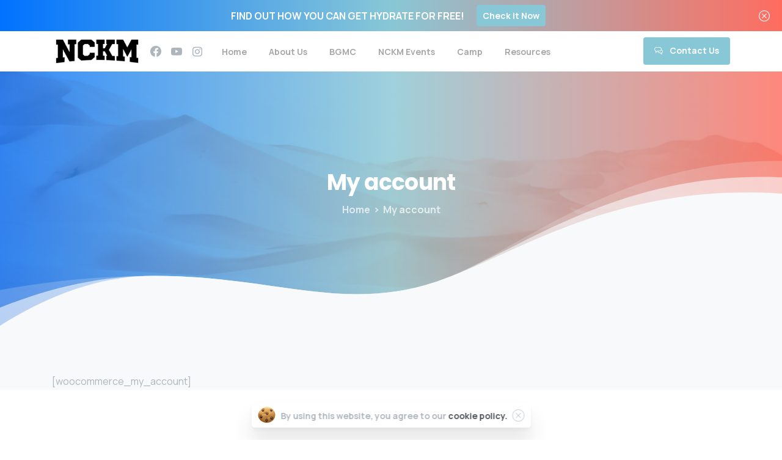

--- FILE ---
content_type: text/html; charset=UTF-8
request_url: https://nckm.org/my-account/
body_size: 15824
content:
<!doctype html>
<html lang="en-US">

<head>
	<meta charset="UTF-8">
	<meta name="viewport" content="width=device-width, initial-scale=1">
	<link rel="profile" href="https://gmpg.org/xfn/11">
	<link rel="pingback" href="https://nckm.org/xmlrpc.php" />
	<title>My account &#8211; NC KidMin</title>
<meta name='robots' content='max-image-preview:large' />
<link rel="alternate" type="application/rss+xml" title="NC KidMin &raquo; Feed" href="https://nckm.org/feed/" />
<link rel="alternate" type="application/rss+xml" title="NC KidMin &raquo; Comments Feed" href="https://nckm.org/comments/feed/" />
                <link rel="Shortcut Icon" type="image/x-icon" href="https://nckm.org/wp-content/uploads/2023/11/nckmfavcon.png" />
                <link rel="shortcut Icon" href="https://nckm.org/wp-content/uploads/2023/11/nckmfavcon.png" />
                <link rel="apple-touch-icon" sizes="180x180" href="https://nckm.org/wp-content/uploads/2023/11/nckmfavcon.png" />
                <link rel="icon" type="image/png" sizes="32x32" href="https://nckm.org/wp-content/uploads/2023/11/nckmfavcon.png" />
                <link rel="icon" type="image/png" sizes="16x16" href="https://nckm.org/wp-content/uploads/2023/11/nckmfavcon.png" />
            <link rel="preconnect" href="https://fonts.gstatic.com/" crossorigin><link rel="preconnect" href="https://fonts.googleapis.com/" crossorigin><link rel="alternate" title="oEmbed (JSON)" type="application/json+oembed" href="https://nckm.org/wp-json/oembed/1.0/embed?url=https%3A%2F%2Fnckm.org%2Fmy-account%2F" />
<link rel="alternate" title="oEmbed (XML)" type="text/xml+oembed" href="https://nckm.org/wp-json/oembed/1.0/embed?url=https%3A%2F%2Fnckm.org%2Fmy-account%2F&#038;format=xml" />
<style id='wp-img-auto-sizes-contain-inline-css' type='text/css'>
img:is([sizes=auto i],[sizes^="auto," i]){contain-intrinsic-size:3000px 1500px}
/*# sourceURL=wp-img-auto-sizes-contain-inline-css */
</style>
<style id='wp-emoji-styles-inline-css' type='text/css'>

	img.wp-smiley, img.emoji {
		display: inline !important;
		border: none !important;
		box-shadow: none !important;
		height: 1em !important;
		width: 1em !important;
		margin: 0 0.07em !important;
		vertical-align: -0.1em !important;
		background: none !important;
		padding: 0 !important;
	}
/*# sourceURL=wp-emoji-styles-inline-css */
</style>
<link rel='stylesheet' id='wp-block-library-css' href='https://nckm.org/wp-includes/css/dist/block-library/style.min.css?ver=6.9' type='text/css' media='all' />
<style id='global-styles-inline-css' type='text/css'>
:root{--wp--preset--aspect-ratio--square: 1;--wp--preset--aspect-ratio--4-3: 4/3;--wp--preset--aspect-ratio--3-4: 3/4;--wp--preset--aspect-ratio--3-2: 3/2;--wp--preset--aspect-ratio--2-3: 2/3;--wp--preset--aspect-ratio--16-9: 16/9;--wp--preset--aspect-ratio--9-16: 9/16;--wp--preset--color--black: #000000;--wp--preset--color--cyan-bluish-gray: #abb8c3;--wp--preset--color--white: #ffffff;--wp--preset--color--pale-pink: #f78da7;--wp--preset--color--vivid-red: #cf2e2e;--wp--preset--color--luminous-vivid-orange: #ff6900;--wp--preset--color--luminous-vivid-amber: #fcb900;--wp--preset--color--light-green-cyan: #7bdcb5;--wp--preset--color--vivid-green-cyan: #00d084;--wp--preset--color--pale-cyan-blue: #8ed1fc;--wp--preset--color--vivid-cyan-blue: #0693e3;--wp--preset--color--vivid-purple: #9b51e0;--wp--preset--gradient--vivid-cyan-blue-to-vivid-purple: linear-gradient(135deg,rgb(6,147,227) 0%,rgb(155,81,224) 100%);--wp--preset--gradient--light-green-cyan-to-vivid-green-cyan: linear-gradient(135deg,rgb(122,220,180) 0%,rgb(0,208,130) 100%);--wp--preset--gradient--luminous-vivid-amber-to-luminous-vivid-orange: linear-gradient(135deg,rgb(252,185,0) 0%,rgb(255,105,0) 100%);--wp--preset--gradient--luminous-vivid-orange-to-vivid-red: linear-gradient(135deg,rgb(255,105,0) 0%,rgb(207,46,46) 100%);--wp--preset--gradient--very-light-gray-to-cyan-bluish-gray: linear-gradient(135deg,rgb(238,238,238) 0%,rgb(169,184,195) 100%);--wp--preset--gradient--cool-to-warm-spectrum: linear-gradient(135deg,rgb(74,234,220) 0%,rgb(151,120,209) 20%,rgb(207,42,186) 40%,rgb(238,44,130) 60%,rgb(251,105,98) 80%,rgb(254,248,76) 100%);--wp--preset--gradient--blush-light-purple: linear-gradient(135deg,rgb(255,206,236) 0%,rgb(152,150,240) 100%);--wp--preset--gradient--blush-bordeaux: linear-gradient(135deg,rgb(254,205,165) 0%,rgb(254,45,45) 50%,rgb(107,0,62) 100%);--wp--preset--gradient--luminous-dusk: linear-gradient(135deg,rgb(255,203,112) 0%,rgb(199,81,192) 50%,rgb(65,88,208) 100%);--wp--preset--gradient--pale-ocean: linear-gradient(135deg,rgb(255,245,203) 0%,rgb(182,227,212) 50%,rgb(51,167,181) 100%);--wp--preset--gradient--electric-grass: linear-gradient(135deg,rgb(202,248,128) 0%,rgb(113,206,126) 100%);--wp--preset--gradient--midnight: linear-gradient(135deg,rgb(2,3,129) 0%,rgb(40,116,252) 100%);--wp--preset--font-size--small: 13px;--wp--preset--font-size--medium: 20px;--wp--preset--font-size--large: 36px;--wp--preset--font-size--x-large: 42px;--wp--preset--spacing--20: 0.44rem;--wp--preset--spacing--30: 0.67rem;--wp--preset--spacing--40: 1rem;--wp--preset--spacing--50: 1.5rem;--wp--preset--spacing--60: 2.25rem;--wp--preset--spacing--70: 3.38rem;--wp--preset--spacing--80: 5.06rem;--wp--preset--shadow--natural: 6px 6px 9px rgba(0, 0, 0, 0.2);--wp--preset--shadow--deep: 12px 12px 50px rgba(0, 0, 0, 0.4);--wp--preset--shadow--sharp: 6px 6px 0px rgba(0, 0, 0, 0.2);--wp--preset--shadow--outlined: 6px 6px 0px -3px rgb(255, 255, 255), 6px 6px rgb(0, 0, 0);--wp--preset--shadow--crisp: 6px 6px 0px rgb(0, 0, 0);}:root { --wp--style--global--content-size: 650px;--wp--style--global--wide-size: 1000px; }:where(body) { margin: 0; }.wp-site-blocks > .alignleft { float: left; margin-right: 2em; }.wp-site-blocks > .alignright { float: right; margin-left: 2em; }.wp-site-blocks > .aligncenter { justify-content: center; margin-left: auto; margin-right: auto; }:where(.is-layout-flex){gap: 0.5em;}:where(.is-layout-grid){gap: 0.5em;}.is-layout-flow > .alignleft{float: left;margin-inline-start: 0;margin-inline-end: 2em;}.is-layout-flow > .alignright{float: right;margin-inline-start: 2em;margin-inline-end: 0;}.is-layout-flow > .aligncenter{margin-left: auto !important;margin-right: auto !important;}.is-layout-constrained > .alignleft{float: left;margin-inline-start: 0;margin-inline-end: 2em;}.is-layout-constrained > .alignright{float: right;margin-inline-start: 2em;margin-inline-end: 0;}.is-layout-constrained > .aligncenter{margin-left: auto !important;margin-right: auto !important;}.is-layout-constrained > :where(:not(.alignleft):not(.alignright):not(.alignfull)){max-width: var(--wp--style--global--content-size);margin-left: auto !important;margin-right: auto !important;}.is-layout-constrained > .alignwide{max-width: var(--wp--style--global--wide-size);}body .is-layout-flex{display: flex;}.is-layout-flex{flex-wrap: wrap;align-items: center;}.is-layout-flex > :is(*, div){margin: 0;}body .is-layout-grid{display: grid;}.is-layout-grid > :is(*, div){margin: 0;}body{padding-top: 0px;padding-right: 0px;padding-bottom: 0px;padding-left: 0px;}a:where(:not(.wp-element-button)){text-decoration: underline;}:root :where(.wp-element-button, .wp-block-button__link){background-color: #32373c;border-width: 0;color: #fff;font-family: inherit;font-size: inherit;font-style: inherit;font-weight: inherit;letter-spacing: inherit;line-height: inherit;padding-top: calc(0.667em + 2px);padding-right: calc(1.333em + 2px);padding-bottom: calc(0.667em + 2px);padding-left: calc(1.333em + 2px);text-decoration: none;text-transform: inherit;}.has-black-color{color: var(--wp--preset--color--black) !important;}.has-cyan-bluish-gray-color{color: var(--wp--preset--color--cyan-bluish-gray) !important;}.has-white-color{color: var(--wp--preset--color--white) !important;}.has-pale-pink-color{color: var(--wp--preset--color--pale-pink) !important;}.has-vivid-red-color{color: var(--wp--preset--color--vivid-red) !important;}.has-luminous-vivid-orange-color{color: var(--wp--preset--color--luminous-vivid-orange) !important;}.has-luminous-vivid-amber-color{color: var(--wp--preset--color--luminous-vivid-amber) !important;}.has-light-green-cyan-color{color: var(--wp--preset--color--light-green-cyan) !important;}.has-vivid-green-cyan-color{color: var(--wp--preset--color--vivid-green-cyan) !important;}.has-pale-cyan-blue-color{color: var(--wp--preset--color--pale-cyan-blue) !important;}.has-vivid-cyan-blue-color{color: var(--wp--preset--color--vivid-cyan-blue) !important;}.has-vivid-purple-color{color: var(--wp--preset--color--vivid-purple) !important;}.has-black-background-color{background-color: var(--wp--preset--color--black) !important;}.has-cyan-bluish-gray-background-color{background-color: var(--wp--preset--color--cyan-bluish-gray) !important;}.has-white-background-color{background-color: var(--wp--preset--color--white) !important;}.has-pale-pink-background-color{background-color: var(--wp--preset--color--pale-pink) !important;}.has-vivid-red-background-color{background-color: var(--wp--preset--color--vivid-red) !important;}.has-luminous-vivid-orange-background-color{background-color: var(--wp--preset--color--luminous-vivid-orange) !important;}.has-luminous-vivid-amber-background-color{background-color: var(--wp--preset--color--luminous-vivid-amber) !important;}.has-light-green-cyan-background-color{background-color: var(--wp--preset--color--light-green-cyan) !important;}.has-vivid-green-cyan-background-color{background-color: var(--wp--preset--color--vivid-green-cyan) !important;}.has-pale-cyan-blue-background-color{background-color: var(--wp--preset--color--pale-cyan-blue) !important;}.has-vivid-cyan-blue-background-color{background-color: var(--wp--preset--color--vivid-cyan-blue) !important;}.has-vivid-purple-background-color{background-color: var(--wp--preset--color--vivid-purple) !important;}.has-black-border-color{border-color: var(--wp--preset--color--black) !important;}.has-cyan-bluish-gray-border-color{border-color: var(--wp--preset--color--cyan-bluish-gray) !important;}.has-white-border-color{border-color: var(--wp--preset--color--white) !important;}.has-pale-pink-border-color{border-color: var(--wp--preset--color--pale-pink) !important;}.has-vivid-red-border-color{border-color: var(--wp--preset--color--vivid-red) !important;}.has-luminous-vivid-orange-border-color{border-color: var(--wp--preset--color--luminous-vivid-orange) !important;}.has-luminous-vivid-amber-border-color{border-color: var(--wp--preset--color--luminous-vivid-amber) !important;}.has-light-green-cyan-border-color{border-color: var(--wp--preset--color--light-green-cyan) !important;}.has-vivid-green-cyan-border-color{border-color: var(--wp--preset--color--vivid-green-cyan) !important;}.has-pale-cyan-blue-border-color{border-color: var(--wp--preset--color--pale-cyan-blue) !important;}.has-vivid-cyan-blue-border-color{border-color: var(--wp--preset--color--vivid-cyan-blue) !important;}.has-vivid-purple-border-color{border-color: var(--wp--preset--color--vivid-purple) !important;}.has-vivid-cyan-blue-to-vivid-purple-gradient-background{background: var(--wp--preset--gradient--vivid-cyan-blue-to-vivid-purple) !important;}.has-light-green-cyan-to-vivid-green-cyan-gradient-background{background: var(--wp--preset--gradient--light-green-cyan-to-vivid-green-cyan) !important;}.has-luminous-vivid-amber-to-luminous-vivid-orange-gradient-background{background: var(--wp--preset--gradient--luminous-vivid-amber-to-luminous-vivid-orange) !important;}.has-luminous-vivid-orange-to-vivid-red-gradient-background{background: var(--wp--preset--gradient--luminous-vivid-orange-to-vivid-red) !important;}.has-very-light-gray-to-cyan-bluish-gray-gradient-background{background: var(--wp--preset--gradient--very-light-gray-to-cyan-bluish-gray) !important;}.has-cool-to-warm-spectrum-gradient-background{background: var(--wp--preset--gradient--cool-to-warm-spectrum) !important;}.has-blush-light-purple-gradient-background{background: var(--wp--preset--gradient--blush-light-purple) !important;}.has-blush-bordeaux-gradient-background{background: var(--wp--preset--gradient--blush-bordeaux) !important;}.has-luminous-dusk-gradient-background{background: var(--wp--preset--gradient--luminous-dusk) !important;}.has-pale-ocean-gradient-background{background: var(--wp--preset--gradient--pale-ocean) !important;}.has-electric-grass-gradient-background{background: var(--wp--preset--gradient--electric-grass) !important;}.has-midnight-gradient-background{background: var(--wp--preset--gradient--midnight) !important;}.has-small-font-size{font-size: var(--wp--preset--font-size--small) !important;}.has-medium-font-size{font-size: var(--wp--preset--font-size--medium) !important;}.has-large-font-size{font-size: var(--wp--preset--font-size--large) !important;}.has-x-large-font-size{font-size: var(--wp--preset--font-size--x-large) !important;}
/*# sourceURL=global-styles-inline-css */
</style>

<style id='pix-intro-handle-inline-css' type='text/css'>

	 body:not(.render) .pix-overlay-item {
		 opacity: 0 !important;
	 }
	 body:not(.pix-loaded) .pix-wpml-header-btn {
		 opacity: 0;
	 }
		 html:not(.render) {
			 background: #FFFFFF  !important;
		 }
 		 .pix-page-loading-bg:after {
 			 content: " ";
 			 position: fixed;
 			 top: 0;
 			 left: 0;
 			 width: 100vw;
 			 height: 100vh;
 			 display: block;
 			 background: #FFFFFF !important;
 			 pointer-events: none;
			 transform-style: flat;
 			 transform: scaleX(1);
 			 transition: transform .3s cubic-bezier(.27,.76,.38,.87);
 			 transform-origin: right center;
 			 z-index: 99999999999999999999;
 		 }
 		 body.render .pix-page-loading-bg:after {
 			 transform: scaleX(0);
 			 transform-origin: left center;
 		 }
/*# sourceURL=pix-intro-handle-inline-css */
</style>
<link rel='stylesheet' id='pixfort-bootstrap-css' href='https://nckm.org/wp-content/themes/essentials/inc/scss/bootstrap.min.css?ver=3.1.8' type='text/css' media='all' />
<link rel='stylesheet' id='pix-flickity-style-css' href='https://nckm.org/wp-content/themes/essentials/css/build/flickity.min.css?ver=3.1.8' type='text/css' media='all' />
<link rel='stylesheet' id='essentials-pixicon-font-css' href='https://nckm.org/wp-content/themes/essentials/css/build/pixicon-main/style.min.css?ver=3.1.8' type='text/css' media='all' />
<link rel='stylesheet' id='essentials-select-css-css' href='https://nckm.org/wp-content/themes/essentials/css/build/bootstrap-select.min.css?ver=3.1.8' type='text/css' media='all' />
<link rel='stylesheet' id='pix-essentials-style-2-css' href='https://nckm.org/wp-content/uploads/wp-scss-cache/pix-essentials-style-2.css?ver=1704495849' type='text/css' media='all' />
<script type="text/javascript" src="https://nckm.org/wp-includes/js/jquery/jquery.min.js?ver=3.7.1" id="jquery-core-js"></script>
<script type="text/javascript" src="https://nckm.org/wp-includes/js/jquery/jquery-migrate.min.js?ver=3.4.1" id="jquery-migrate-js"></script>
<script type="text/javascript" id="essentials-options-script-header-js-after">
/* <![CDATA[ */
window.nucleusLauncherSettings = {
    launcherId: '42bbaba8fd267c41966a',
  };
  (function (l, a, u, n, c, h) {
    u = a.createElement('script');
    u.type = 'text/javascript';
    u.async = true;
    u.src = 'https://launcher.nucleus.church/boot.latest.js';
    n = a.getElementsByTagName('script')[0];
    n.parentNode.insertBefore(u, n);
  })(window, document);
</script>
<script async id="dce-embeddable-script" src="https://my.display.church/js/loader.min.js">
//# sourceURL=essentials-options-script-header-js-after
/* ]]> */
</script>
<script></script><link rel="https://api.w.org/" href="https://nckm.org/wp-json/" /><link rel="alternate" title="JSON" type="application/json" href="https://nckm.org/wp-json/wp/v2/pages/701" /><link rel="canonical" href="https://nckm.org/my-account/" />
<link rel='shortlink' href='https://nckm.org/?p=701' />
				<link rel="shortcut Icon" href="https://nckm.org/wp-content/uploads/2023/11/nckmfavcon.png" />
				<link rel="apple-touch-icon" sizes="180x180" href="https://nckm.org/wp-content/uploads/2023/11/nckmfavcon.png" />
				<link rel="icon" type="image/png" sizes="32x32" href="https://nckm.org/wp-content/uploads/2023/11/nckmfavcon.png" />
				<link rel="icon" type="image/png" sizes="16x16" href="https://nckm.org/wp-content/uploads/2023/11/nckmfavcon.png" />
				<meta name="generator" content="Elementor 3.20.3; features: e_optimized_assets_loading, e_optimized_css_loading, e_font_icon_svg, additional_custom_breakpoints, block_editor_assets_optimize, e_image_loading_optimization; settings: css_print_method-external, google_font-enabled, font_display-swap">
<meta name="generator" content="Powered by WPBakery Page Builder - drag and drop page builder for WordPress."/>
<meta name="generator" content="Powered by Slider Revolution 6.6.18 - responsive, Mobile-Friendly Slider Plugin for WordPress with comfortable drag and drop interface." />
<script>function setREVStartSize(e){
			//window.requestAnimationFrame(function() {
				window.RSIW = window.RSIW===undefined ? window.innerWidth : window.RSIW;
				window.RSIH = window.RSIH===undefined ? window.innerHeight : window.RSIH;
				try {
					var pw = document.getElementById(e.c).parentNode.offsetWidth,
						newh;
					pw = pw===0 || isNaN(pw) || (e.l=="fullwidth" || e.layout=="fullwidth") ? window.RSIW : pw;
					e.tabw = e.tabw===undefined ? 0 : parseInt(e.tabw);
					e.thumbw = e.thumbw===undefined ? 0 : parseInt(e.thumbw);
					e.tabh = e.tabh===undefined ? 0 : parseInt(e.tabh);
					e.thumbh = e.thumbh===undefined ? 0 : parseInt(e.thumbh);
					e.tabhide = e.tabhide===undefined ? 0 : parseInt(e.tabhide);
					e.thumbhide = e.thumbhide===undefined ? 0 : parseInt(e.thumbhide);
					e.mh = e.mh===undefined || e.mh=="" || e.mh==="auto" ? 0 : parseInt(e.mh,0);
					if(e.layout==="fullscreen" || e.l==="fullscreen")
						newh = Math.max(e.mh,window.RSIH);
					else{
						e.gw = Array.isArray(e.gw) ? e.gw : [e.gw];
						for (var i in e.rl) if (e.gw[i]===undefined || e.gw[i]===0) e.gw[i] = e.gw[i-1];
						e.gh = e.el===undefined || e.el==="" || (Array.isArray(e.el) && e.el.length==0)? e.gh : e.el;
						e.gh = Array.isArray(e.gh) ? e.gh : [e.gh];
						for (var i in e.rl) if (e.gh[i]===undefined || e.gh[i]===0) e.gh[i] = e.gh[i-1];
											
						var nl = new Array(e.rl.length),
							ix = 0,
							sl;
						e.tabw = e.tabhide>=pw ? 0 : e.tabw;
						e.thumbw = e.thumbhide>=pw ? 0 : e.thumbw;
						e.tabh = e.tabhide>=pw ? 0 : e.tabh;
						e.thumbh = e.thumbhide>=pw ? 0 : e.thumbh;
						for (var i in e.rl) nl[i] = e.rl[i]<window.RSIW ? 0 : e.rl[i];
						sl = nl[0];
						for (var i in nl) if (sl>nl[i] && nl[i]>0) { sl = nl[i]; ix=i;}
						var m = pw>(e.gw[ix]+e.tabw+e.thumbw) ? 1 : (pw-(e.tabw+e.thumbw)) / (e.gw[ix]);
						newh =  (e.gh[ix] * m) + (e.tabh + e.thumbh);
					}
					var el = document.getElementById(e.c);
					if (el!==null && el) el.style.height = newh+"px";
					el = document.getElementById(e.c+"_wrapper");
					if (el!==null && el) {
						el.style.height = newh+"px";
						el.style.display = "block";
					}
				} catch(e){
					console.log("Failure at Presize of Slider:" + e)
				}
			//});
		  };</script>
<noscript><style> .wpb_animate_when_almost_visible { opacity: 1; }</style></noscript><style id='pix-intro-area-handle-inline-css' type='text/css'>
.pix-intro-container { padding-top:150px;padding-bottom:180px; }
/*# sourceURL=pix-intro-area-handle-inline-css */
</style>
<link rel='stylesheet' id='elementor-frontend-css' href='https://nckm.org/wp-content/plugins/elementor/assets/css/frontend-lite.min.css?ver=3.20.3' type='text/css' media='all' />
<link rel='stylesheet' id='elementor-post-4008-css' href='https://nckm.org/wp-content/uploads/elementor/css/post-4008.css?ver=1727979534' type='text/css' media='all' />
<link rel='stylesheet' id='pixfort-chart-style-css' href='https://nckm.org/wp-content/plugins/pixfort-core/functions/css/elements/css/chart.min.css?ver=3.1.8' type='text/css' media='all' />
<link rel='stylesheet' id='pixfort-circles-style-css' href='https://nckm.org/wp-content/plugins/pixfort-core/functions/css/elements/css/circles.min.css?ver=6.9' type='text/css' media='all' />
<link rel='stylesheet' id='pixfort-fancy-mockup-style-css' href='https://nckm.org/wp-content/plugins/pixfort-core/functions/css/elements/css/fancy-mockup.min.css?ver=3.1.8' type='text/css' media='all' />
<link rel='stylesheet' id='pixfort-levels-style-css' href='https://nckm.org/wp-content/plugins/pixfort-core/functions/css/elements/css/levels.min.css?ver=3.1.8' type='text/css' media='all' />
<link rel='stylesheet' id='pixfort-map-style-css' href='https://nckm.org/wp-content/plugins/pixfort-core/functions/css/elements/css/map.min.css?ver=3.1.8' type='text/css' media='all' />
<link rel='stylesheet' id='pixfort-marquee-style-css' href='https://nckm.org/wp-content/plugins/pixfort-core/functions/css/elements/css/marquee.min.css?ver=6.9' type='text/css' media='all' />
<link rel='stylesheet' id='pixfort-carousel-style-css' href='https://nckm.org/wp-content/plugins/pixfort-core/functions/css/elements/css/carousel.min.css?ver=6.9' type='text/css' media='all' />
<link rel='stylesheet' id='pixfort-story-style-css' href='https://nckm.org/wp-content/plugins/pixfort-core/functions/css/elements/css/story.min.css?ver=3.1.8' type='text/css' media='all' />
<link rel='stylesheet' id='pixfort-video-style-css' href='https://nckm.org/wp-content/plugins/pixfort-core/functions/css/elements/css/video.min.css?ver=3.1.8' type='text/css' media='all' />
<link rel='stylesheet' id='pixfort-likes-css' href='https://nckm.org/wp-content/plugins/pixfort-likes/styles/pixfort-likes.css?ver=6.9' type='text/css' media='all' />
<link rel='stylesheet' id='pixfort-likes-odometer-css' href='https://nckm.org/wp-content/plugins/pixfort-likes/styles/odometer-theme-default.css?ver=6.9' type='text/css' media='all' />
<link rel='stylesheet' id='pixfort-base-style-css' href='https://nckm.org/wp-content/themes/essentials/css/base.min.css?ver=3.1.8' type='text/css' media='all' />
<link rel='stylesheet' id='wpb-google-font-primary-css' href='https://fonts.googleapis.com/css?display=swap&#038;family=Manrope%3A400%2C700&#038;ver=6.9' type='text/css' media='all' />
<link rel='stylesheet' id='wpb-google-font-secondary-css' href='https://fonts.googleapis.com/css?display=swap&#038;family=Poppins%3A400%2C700&#038;ver=6.9' type='text/css' media='all' />
<link rel='stylesheet' id='pix-cf7-css' href='https://nckm.org/wp-content/plugins/pixfort-core/functions/css/elements/css/cf7.min.css?ver=3.1.8' type='text/css' media='all' />
<link rel='stylesheet' id='swiper-css' href='https://nckm.org/wp-content/plugins/elementor/assets/lib/swiper/v8/css/swiper.min.css?ver=8.4.5' type='text/css' media='all' />
<link rel='stylesheet' id='elementor-post-7-css' href='https://nckm.org/wp-content/uploads/elementor/css/post-7.css?ver=1727979534' type='text/css' media='all' />
<link rel='stylesheet' id='elementor-global-css' href='https://nckm.org/wp-content/uploads/elementor/css/global.css?ver=1727979781' type='text/css' media='all' />
<link rel='stylesheet' id='google-fonts-1-css' href='https://fonts.googleapis.com/css?family=Roboto%3A100%2C100italic%2C200%2C200italic%2C300%2C300italic%2C400%2C400italic%2C500%2C500italic%2C600%2C600italic%2C700%2C700italic%2C800%2C800italic%2C900%2C900italic%7CRoboto+Slab%3A100%2C100italic%2C200%2C200italic%2C300%2C300italic%2C400%2C400italic%2C500%2C500italic%2C600%2C600italic%2C700%2C700italic%2C800%2C800italic%2C900%2C900italic&#038;display=swap&#038;ver=6.9' type='text/css' media='all' />
<link rel='stylesheet' id='rs-plugin-settings-css' href='https://nckm.org/wp-content/plugins/revslider/public/assets/css/rs6.css?ver=6.6.18' type='text/css' media='all' />
<style id='rs-plugin-settings-inline-css' type='text/css'>
#rs-demo-id {}
/*# sourceURL=rs-plugin-settings-inline-css */
</style>
</head>

<body class="wp-singular page-template-default page page-id-701 wp-theme-essentials  site-render-default wpb-js-composer js-comp-ver-7.1 vc_responsive elementor-default elementor-kit-7" style="">
		<div class="pix-page-loading-bg"></div>
	            <div class="pix-loading-circ-path"></div>
        
<div class="pix-banner pix-intro-1 w-100 bg-gradient-primary d-block text-white sticky-top2 p-sticky2" >
    
    <a class="pix-banner-close" title="Close" href="https://nckm.org/wp-admin/admin-ajax.php?action=pix_close_banner&#038;nonce=d634073a75"><i class="pixicon-close-circle text-white"></i></a>

    <div class="container ">
        <div class="row">

            <div class="col-12 text-center column py-md-2 px-5">
                <div class="d-md-flex align-items-center w-100 justify-content-center">
                    <span class="pix-banner-text text-white  font-weight-bold">FIND OUT HOW YOU CAN GET HYDRATE FOR FREE!</span>
                                            <div class="pix-banner-btn">
                            <a href="https://nckm.org/hydrate/" target="_blank" class="btn  btn-primary font-weight-bold pix-ml-20 pix-px-10 pix-py-5">
                                <span>Check it Now</span>
                            </a>
                        </div>
                                        </div>
            </div>

        </div>


            </div>
    </div>
	<div id="page" class="site">
		 <div class="pix-topbar position-relative pix-header-desktop pix-topbar-normal  bg-gray-1  text-white sticky-top2 p-sticky" style="z-index:999998;" >
     <div class="container-xl">
         <div class="row d-flex align-items-center align-items-stretch">
                          <div class="col-12 col-lg-6 column  text-left justify-content-start py-md-0 d-flex align-items-center">
 				             </div>

                                       <div class="col-12 col-lg-6 column text-right justify-content-end  py-md-0 d-flex align-items-center justify-content-end">
 				             </div>

         </div>
              </div>
      </div>
            <div class="pix-header-scroll-placeholder"></div>
                <header id="masthead" class="pix-header pix-is-sticky-header  pix-header-desktop d-block pix-header-normal pix-scroll-shadow  header-scroll pix-header-container-area bg-white" data-text="dark-opacity-4" data-text-scroll="" data-bg-class="bg-white" data-scroll-class="bg-white " data-scroll-color="">
            <div class="container-xl">
                <nav class="navbar pix-main-menu navbar-hover-drop navbar-expand-lg navbar-light text-left justify-content-start">
                        <div class="slide-in-container d-flex align-items-center">
        <div class="d-inline-block animate-in slide-in-container" data-anim-type="slide-in-up" style="max-width:180px;">
                                    <a class="navbar-brand" href="https://nckm.org/" target="" rel="home">
                            <img class="pix-logo" height="" width="" src="https://nckm.org/wp-content/uploads/2023/11/Site_NCYM_Logo.png" alt="NC KidMin" style="" >
                                                            <img class="pix-logo-scroll" src="https://nckm.org/wp-content/uploads/2023/11/Site_NCYM_Logo.png" alt="NC KidMin" style="">
                                                        </a>
                                </div>
    </div>
        <div class="pix-px-5 d-inline-block2 d-inline-flex align-items-between pix-social text-18 " data-anim-type="disabled">
                    <a class="d-flex align-items-center pix-header-text text-body-default" target="_self"  href="https://www.facebook.com/NCAGchildren" title="Facebook"><i class="pixicon-facebook3 px-2" ></i></a>
                        <a class="d-flex align-items-center pix-header-text text-body-default" target="_self"  href="https://www.youtube.com/channel/UC3dSDPHoywy_l1v57PWNvEQ" title="YouTube"><i class="pixicon-youtube3 px-2" ></i></a>
                        <a class="d-flex align-items-center pix-header-text text-body-default" target="_self"  href="https://www.instagram.com/ncagkids/" title="Instagram"><i class="pixicon-instagram2 px-2" ></i></a>
                </div>
    <div id="navbarNav-249067" class="collapse navbar-collapse align-self-stretch   "><ul id="menu-nckm" class="navbar-nav nav-style-megamenu align-self-stretch align-items-center "><li itemscope="itemscope" itemtype="https://www.schema.org/SiteNavigationElement" id="menu-item-13830" class="menu-item menu-item-type-post_type menu-item-object-page menu-item-home menu-item-13830 nav-item dropdown d-lg-flex nav-item-display align-self-stretch overflow-visible align-items-center"><a title="Home" class=" font-weight-bold pix-nav-link text-dark-opacity-4 nav-link animate-in" target="_self" href="https://nckm.org/" data-anim-type="fade-in"><span class="pix-dropdown-title text-sm  pix-header-text">Home</span></a></li>
<li itemscope="itemscope" itemtype="https://www.schema.org/SiteNavigationElement" id="menu-item-13828" class="menu-item menu-item-type-post_type menu-item-object-page menu-item-13828 nav-item dropdown d-lg-flex nav-item-display align-self-stretch overflow-visible align-items-center"><a title="About Us" class=" font-weight-bold pix-nav-link text-dark-opacity-4 nav-link animate-in" target="_self" href="https://nckm.org/about-simple-elementor/" data-anim-type="fade-in"><span class="pix-dropdown-title text-sm  pix-header-text">About Us</span></a></li>
<li itemscope="itemscope" itemtype="https://www.schema.org/SiteNavigationElement" id="menu-item-14284" class="menu-item menu-item-type-post_type menu-item-object-page menu-item-14284 nav-item dropdown d-lg-flex nav-item-display align-self-stretch overflow-visible align-items-center"><a title="BGMC" class=" font-weight-bold pix-nav-link text-dark-opacity-4 nav-link animate-in" target="_self" href="https://nckm.org/bgmc/" data-anim-type="fade-in"><span class="pix-dropdown-title text-sm  pix-header-text">BGMC</span></a></li>
<li itemscope="itemscope" itemtype="https://www.schema.org/SiteNavigationElement" id="menu-item-13826" class="menu-item menu-item-type-post_type menu-item-object-page menu-item-has-children dropdown menu-item-13826 nav-item dropdown d-lg-flex nav-item-display align-self-stretch overflow-visible align-items-center"><a title="NCKM Events" class=" font-weight-bold pix-nav-link text-dark-opacity-4 dropdown-toggle nav-link animate-in" target="_self" href="https://nckm.org/nckm-events/" data-toggle="dropdown" aria-haspopup="true" aria-expanded="false" data-anim-type="fade-in" id="menu-item-dropdown-13826"><span class="pix-dropdown-title text-sm  pix-header-text">NCKM Events</span></a>
<div class="dropdown-menu"  aria-labelledby="menu-item-dropdown-13826" role="navigation">
<div class="submenu-box pix-default-menu bg-white"><div class="container">	<div itemscope="itemscope" itemtype="https://www.schema.org/SiteNavigationElement" id="menu-item-14605" class="menu-item menu-item-type-custom menu-item-object-custom menu-item-14605 nav-item dropdown d-lg-flex nav-item-display align-self-stretch overflow-visible align-items-center w-100"><a title="Nextgen Conference" class=" font-weight-bold pix-nav-link  dropdown-item" target="_self" href="https://nextgen.ag.org/"><span class="pix-dropdown-title  text-body-default  font-weight-bold">Nextgen Conference</span></a></div>
	<div itemscope="itemscope" itemtype="https://www.schema.org/SiteNavigationElement" id="menu-item-14603" class="menu-item menu-item-type-post_type menu-item-object-page menu-item-14603 nav-item dropdown d-lg-flex nav-item-display align-self-stretch overflow-visible align-items-center w-100"><a title="KidCon" class=" font-weight-bold pix-nav-link  dropdown-item" target="_self" href="https://nckm.org/kidcon/"><span class="pix-dropdown-title  text-body-default  font-weight-bold">KidCon</span></a></div>
</div>
</div>
</div>
</li>
<li itemscope="itemscope" itemtype="https://www.schema.org/SiteNavigationElement" id="menu-item-14574" class="menu-item menu-item-type-custom menu-item-object-custom menu-item-14574 nav-item dropdown d-lg-flex nav-item-display align-self-stretch overflow-visible align-items-center"><a title="Camp" class=" font-weight-bold pix-nav-link text-dark-opacity-4 nav-link animate-in" target="_self" href="https://www.ncagcamps.org/kids/" data-anim-type="fade-in"><span class="pix-dropdown-title text-sm  pix-header-text">Camp</span></a></li>
<li itemscope="itemscope" itemtype="https://www.schema.org/SiteNavigationElement" id="menu-item-13502" class="menu-item menu-item-type-custom menu-item-object-custom menu-item-has-children dropdown menu-item-13502 nav-item dropdown d-lg-flex nav-item-display align-self-stretch overflow-visible align-items-center"><a title="Resources" class=" font-weight-bold pix-nav-link text-dark-opacity-4 dropdown-toggle nav-link animate-in" target="_self" href="#" data-toggle="dropdown" aria-haspopup="true" aria-expanded="false" data-anim-type="fade-in" id="menu-item-dropdown-13502"><span class="pix-dropdown-title text-sm  pix-header-text">Resources</span></a>
<div class="dropdown-menu"  aria-labelledby="menu-item-dropdown-13502" role="navigation">
<div class="submenu-box pix-default-menu bg-white"><div class="container">	<div itemscope="itemscope" itemtype="https://www.schema.org/SiteNavigationElement" id="menu-item-14146" class="menu-item menu-item-type-post_type menu-item-object-page menu-item-14146 nav-item dropdown d-lg-flex nav-item-display align-self-stretch overflow-visible align-items-center w-100"><a title="Hydrate" class=" font-weight-bold pix-nav-link  dropdown-item" target="_self" href="https://nckm.org/hydrate/"><span class="pix-dropdown-title  text-body-default  font-weight-bold">Hydrate</span></a></div>
	<div itemscope="itemscope" itemtype="https://www.schema.org/SiteNavigationElement" id="menu-item-14305" class="menu-item menu-item-type-custom menu-item-object-custom menu-item-14305 nav-item dropdown d-lg-flex nav-item-display align-self-stretch overflow-visible align-items-center w-100"><a title="Bible Engagement Project" class=" font-weight-bold pix-nav-link  dropdown-item" target="_self" href="https://bibleengagementproject.com/"><span class="pix-dropdown-title  text-body-default  font-weight-bold">Bible Engagement Project</span></a></div>
	<div itemscope="itemscope" itemtype="https://www.schema.org/SiteNavigationElement" id="menu-item-14306" class="menu-item menu-item-type-custom menu-item-object-custom menu-item-14306 nav-item dropdown d-lg-flex nav-item-display align-self-stretch overflow-visible align-items-center w-100"><a title="JBQ" class=" font-weight-bold pix-nav-link  dropdown-item" target="_self" href="https://kidmin.ag.org/ministries/JBQ/overview"><span class="pix-dropdown-title  text-body-default  font-weight-bold">JBQ</span></a></div>
	<div itemscope="itemscope" itemtype="https://www.schema.org/SiteNavigationElement" id="menu-item-14307" class="menu-item menu-item-type-custom menu-item-object-custom menu-item-14307 nav-item dropdown d-lg-flex nav-item-display align-self-stretch overflow-visible align-items-center w-100"><a title="Fire Bibles for Kids" class=" font-weight-bold pix-nav-link  dropdown-item" target="_self" href="https://myhealthychurch.com/store/startcat.cfm?cat=iFBFK"><span class="pix-dropdown-title  text-body-default  font-weight-bold">Fire Bibles for Kids</span></a></div>
	<div itemscope="itemscope" itemtype="https://www.schema.org/SiteNavigationElement" id="menu-item-14308" class="menu-item menu-item-type-custom menu-item-object-custom menu-item-14308 nav-item dropdown d-lg-flex nav-item-display align-self-stretch overflow-visible align-items-center w-100"><a title="Girls Ministry" class=" font-weight-bold pix-nav-link  dropdown-item" target="_self" href="https://ngm.ag.org/"><span class="pix-dropdown-title  text-body-default  font-weight-bold">Girls Ministry</span></a></div>
	<div itemscope="itemscope" itemtype="https://www.schema.org/SiteNavigationElement" id="menu-item-14309" class="menu-item menu-item-type-custom menu-item-object-custom menu-item-14309 nav-item dropdown d-lg-flex nav-item-display align-self-stretch overflow-visible align-items-center w-100"><a title="Royal Rangers" class=" font-weight-bold pix-nav-link  dropdown-item" target="_self" href="https://royalrangers.com/"><span class="pix-dropdown-title  text-body-default  font-weight-bold">Royal Rangers</span></a></div>
</div>
</div>
</div>
</li>
</ul></div>        <div class="d-inline-flex align-items-center d-inline-block2 text-sm mb-0">
            <a data-anim-type="disabled" class="btn btn-primary font-weight-bold d-flex2 align-items-center mr-0" href="https://nckm.org/contact-us/"  style="" data-popup-id="" data-popup-link="" >
                                <i class="pixicon-messages-2 mr-2"></i>
                            <span>Contact Us</span>
                        </a>
        </div>
                        </nav>
                
            </div>
                    </header>    <header id="mobile_head" class="pix-header  pix-header-mobile d-inline-block pix-header-normal pix-scroll-shadow sticky-top header-scroll2 bg-white" style="">
         <div class="container">
                          <nav class="navbar navbar-hover-drop navbar-expand-lg2 navbar-light d-inline-block2 ">
    				    <div class="slide-in-container d-flex align-items-center">
        <div class="d-inline-block animate-in slide-in-container" data-anim-type="slide-in-up" style="max-width:180px;">
                                <a class="navbar-brand" href="https://nckm.org/" target="" rel="home">
                        <img class="pix-logo" src="https://nckm.org/wp-content/uploads/2023/11/Site_NCYM_Logo.png" alt="NC KidMin" height="" width="" style="">
                                                        <img class="pix-logo-scroll" src="https://nckm.org/wp-content/uploads/2023/11/Site_NCYM_Logo.png" alt="NC KidMin" style="">
                                                    </a>
                            </div>
    </div>
        <div class="pix-px-5 d-inline-block2 d-inline-flex align-items-between pix-social text-18 " data-anim-type="disabled">
                    <a class="d-flex align-items-center pix-header-text text-body-default" target="_self"  href="https://www.facebook.com/NCAGchildren" title="Facebook"><i class="pixicon-facebook3 px-2" ></i></a>
                        <a class="d-flex align-items-center pix-header-text text-body-default" target="_self"  href="https://www.youtube.com/channel/UC3dSDPHoywy_l1v57PWNvEQ" title="YouTube"><i class="pixicon-youtube3 px-2" ></i></a>
                        <a class="d-flex align-items-center pix-header-text text-body-default" target="_self"  href="https://www.instagram.com/ncagkids/" title="Instagram"><i class="pixicon-instagram2 px-2" ></i></a>
                </div>
                <button class="navbar-toggler hamburger--spin hamburger small-menu-toggle" type="button" data-toggle="collapse" data-target="#navbarNav-528" aria-controls="navbarNav-528" aria-expanded="false" aria-label="Toggle navigation">
                <span class="hamburger-box">

                    <span class="hamburger-inner bg-dark-opacity-4">
                        <span class="hamburger-inner-before bg-dark-opacity-4"></span>
                        <span class="hamburger-inner-after bg-dark-opacity-4"></span>
                    </span>

                </span>
            </button>
            <div id="navbarNav-528" class="collapse navbar-collapse align-self-stretch   "><ul id="menu-default-essentials-menu" class="navbar-nav nav-style-megamenu align-self-stretch align-items-center "><li itemscope="itemscope" itemtype="https://www.schema.org/SiteNavigationElement" id="m-menu-item-14190" class="menu-item menu-item-type-post_type menu-item-object-page menu-item-home menu-item-14190 nav-item dropdown d-lg-flex nav-item-display align-self-stretch overflow-visible align-items-center"><a title="Home" class=" font-weight-bold pix-nav-link text-dark-opacity-4 nav-link animate-in" target="_self" href="https://nckm.org/" data-anim-type="fade-in"><span class="pix-dropdown-title text-sm  pix-header-text">Home</span></a></li>
<li itemscope="itemscope" itemtype="https://www.schema.org/SiteNavigationElement" id="m-menu-item-14196" class="menu-item menu-item-type-custom menu-item-object-custom menu-item-14196 nav-item dropdown d-lg-flex nav-item-display align-self-stretch overflow-visible align-items-center"><a title="About Us" class=" font-weight-bold pix-nav-link text-dark-opacity-4 nav-link animate-in" target="_self" href="https://nckm.org/about-simple-elementor/" data-anim-type="fade-in"><span class="pix-dropdown-title text-sm  pix-header-text">About Us</span></a></li>
<li itemscope="itemscope" itemtype="https://www.schema.org/SiteNavigationElement" id="m-menu-item-14188" class="menu-item menu-item-type-post_type menu-item-object-page menu-item-has-children dropdown menu-item-14188 nav-item dropdown d-lg-flex nav-item-display align-self-stretch overflow-visible align-items-center"><a title="NCKM Events" class=" font-weight-bold pix-nav-link text-dark-opacity-4 dropdown-toggle nav-link animate-in" target="_self" href="https://nckm.org/nckm-events/" data-toggle="dropdown" aria-haspopup="true" aria-expanded="false" data-anim-type="fade-in" id="m-menu-item-dropdown-14188"><span class="pix-dropdown-title text-sm  pix-header-text">NCKM Events</span></a>
<div class="dropdown-menu"  aria-labelledby="m-menu-item-dropdown-14188" role="navigation">
<div class="submenu-box pix-default-menu bg-white"><div class="container">	<div itemscope="itemscope" itemtype="https://www.schema.org/SiteNavigationElement" id="m-menu-item-14610" class="menu-item menu-item-type-post_type menu-item-object-page menu-item-14610 nav-item dropdown d-lg-flex nav-item-display align-self-stretch overflow-visible align-items-center w-100"><a title="KidCon" class=" font-weight-bold pix-nav-link  dropdown-item" target="_self" href="https://nckm.org/kidcon/"><span class="pix-dropdown-title  text-body-default  font-weight-bold">KidCon</span></a></div>
	<div itemscope="itemscope" itemtype="https://www.schema.org/SiteNavigationElement" id="m-menu-item-14649" class="menu-item menu-item-type-custom menu-item-object-custom menu-item-14649 nav-item dropdown d-lg-flex nav-item-display align-self-stretch overflow-visible align-items-center w-100"><a title="Nextgen Conference" class=" font-weight-bold pix-nav-link  dropdown-item" target="_self" href="https://nextgen.ag.org/"><span class="pix-dropdown-title  text-body-default  font-weight-bold">Nextgen Conference</span></a></div>
</div>
</div>
</div>
</li>
<li itemscope="itemscope" itemtype="https://www.schema.org/SiteNavigationElement" id="m-menu-item-14192" class="menu-item menu-item-type-custom menu-item-object-custom menu-item-14192 nav-item dropdown d-lg-flex nav-item-display align-self-stretch overflow-visible align-items-center"><a title="Ministries" class=" font-weight-bold pix-nav-link text-dark-opacity-4 nav-link animate-in" target="_self" href="https://nckm.org/coming-soon-elementor/" data-anim-type="fade-in"><span class="pix-dropdown-title text-sm  pix-header-text">Ministries</span></a></li>
<li itemscope="itemscope" itemtype="https://www.schema.org/SiteNavigationElement" id="m-menu-item-14193" class="menu-item menu-item-type-custom menu-item-object-custom menu-item-has-children dropdown menu-item-14193 nav-item dropdown d-lg-flex nav-item-display align-self-stretch overflow-visible align-items-center"><a title="Resources" class=" font-weight-bold pix-nav-link text-dark-opacity-4 dropdown-toggle nav-link animate-in" target="_self" href="#" data-toggle="dropdown" aria-haspopup="true" aria-expanded="false" data-anim-type="fade-in" id="m-menu-item-dropdown-14193"><span class="pix-dropdown-title text-sm  pix-header-text">Resources</span></a>
<div class="dropdown-menu"  aria-labelledby="m-menu-item-dropdown-14193" role="navigation">
<div class="submenu-box pix-default-menu bg-white"><div class="container">	<div itemscope="itemscope" itemtype="https://www.schema.org/SiteNavigationElement" id="m-menu-item-14186" class="menu-item menu-item-type-post_type menu-item-object-page menu-item-14186 nav-item dropdown d-lg-flex nav-item-display align-self-stretch overflow-visible align-items-center w-100"><a title="Hydrate" class=" font-weight-bold pix-nav-link  dropdown-item" target="_self" href="https://nckm.org/hydrate/"><span class="pix-dropdown-title  text-body-default  font-weight-bold">Hydrate</span></a></div>
</div>
</div>
</div>
</li>
<li itemscope="itemscope" itemtype="https://www.schema.org/SiteNavigationElement" id="m-menu-item-14187" class="menu-item menu-item-type-post_type menu-item-object-page menu-item-14187 nav-item dropdown d-lg-flex nav-item-display align-self-stretch overflow-visible align-items-center"><a title="Contact Us" class=" font-weight-bold pix-nav-link text-dark-opacity-4 nav-link animate-in" target="_self" href="https://nckm.org/contact-us/" data-anim-type="fade-in"><span class="pix-dropdown-title text-sm  pix-header-text">Contact Us</span></a></li>
<li itemscope="itemscope" itemtype="https://www.schema.org/SiteNavigationElement" id="m-menu-item-14283" class="menu-item menu-item-type-post_type menu-item-object-page menu-item-14283 nav-item dropdown d-lg-flex nav-item-display align-self-stretch overflow-visible align-items-center"><a title="BGMC" class=" font-weight-bold pix-nav-link text-dark-opacity-4 nav-link animate-in" target="_self" href="https://nckm.org/bgmc/" data-anim-type="fade-in"><span class="pix-dropdown-title text-sm  pix-header-text">BGMC</span></a></li>
<li itemscope="itemscope" itemtype="https://www.schema.org/SiteNavigationElement" id="m-menu-item-14573" class="menu-item menu-item-type-custom menu-item-object-custom menu-item-14573 nav-item dropdown d-lg-flex nav-item-display align-self-stretch overflow-visible align-items-center"><a title="Camp" class=" font-weight-bold pix-nav-link text-dark-opacity-4 nav-link animate-in" target="_self" href="https://www.ncagcamps.org/kids/" data-anim-type="fade-in"><span class="pix-dropdown-title text-sm  pix-header-text">Camp</span></a></li>
</ul></div>             </nav>
                                   </div>
              </header>
    

    <div class="pix-main-intro pix-intro-1 bg-gradient-primary">
        <div class="pix-intro-img jarallax" data-jarallax data-speed="0.5">
            <img fetchpriority="high" width="1680" height="1080" src="https://nckm.org/wp-content/uploads/2020/02/pages-image-1680x1080.jpg" class="jarallax-img pix-opacity-2" alt="" decoding="async" srcset="https://nckm.org/wp-content/uploads/2020/02/pages-image-1680x1080.jpg 1680w, https://nckm.org/wp-content/uploads/2020/02/pages-image-622x400.jpg 622w" sizes="(max-width: 1680px) 100vw, 1680px" />        </div>

        <div class="container pix-intro-container pix-dark">
            <div class="pix-main-intro-placeholder"></div>

            <div class="row d-flex h-100 justify-content-center">


                <div class="col-xs-12 col-lg-12">
                    <div class="text-center my-2 intro-content-div">
                        <div id="pix-intro-sliding-text" class=" text-inherit "><h1 class="mb-32 pix-sliding-headline-2 animate-in font-weight-bold secondary-font text-heading-default h3 font-weight-bold " data-anim-type="pix-sliding-text" pix-anim-delay="500" data-class="secondary-font text-heading-default" style=""><span class="slide-in-container "><span class="pix-sliding-item secondary-font text-heading-default" style="transition-delay: 0ms;">My&#32;</span></span> <span class="slide-in-container "><span class="pix-sliding-item secondary-font text-heading-default" style="transition-delay: 150ms;">account&#32;</span></span> </h1></div>                            <div>
                                	        <nav class="text-center" aria-label="breadcrumb">
	        	<ol class="breadcrumb px-0 justify-content-center">
	        		<li class="breadcrumb-item animate-in" data-anim-type="fade-in-left" data-anim-delay="500"><a class="text-body-default" href="https://nckm.org/">Home</a></li>
			   			 <li class="breadcrumb-item text-body-default active animate-in" data-anim-type="fade-in-left" data-anim-delay="550" aria-current="page">
   			 <span><i class="pixicon-angle-right font-weight-bold mr-2" style="position:relative;top:2px;"></i></span>
   			 My account   			 </li>
   			 			</ol>
	        </nav>
			                            </div>
                                                </div>
                </div>


            </div>
        </div>
        <div class="">
            <div class="pix-divider pix-bottom-divider" data-style="style-19" ><svg xmlns="http://www.w3.org/2000/svg" width="100%" height="300" viewBox="0 0 1200 415" preserveAspectRatio="none"><g class="animate-in" data-anim-type="fade-in-up" data-anim-delay="700"><path class="bg-gray-1" fill-opacity="0.2" d="M5.68434189e-13,292.788567 C80.6666667,271.41188 159.333333,260.723537 236,260.723537 C421,260.723537 525,344.759008 670,273.729027 C788.879994,215.494242 940.849865,-5.02123357 1200,0.788566864 C1200,33.4552335 1200,171.525711 1200,415 L9.19819776e-13,414.788567 L5.68434189e-13,292.788567 Z"  /></g><g class="animate-in" data-anim-type="fade-in-up" data-anim-delay="500"><path class="bg-gray-1" fill-opacity="0.6" d="M2.08355555e-12,332.788567 C80.6666667,284.745214 159.333333,260.723537 236,260.723537 C421,260.723537 525,344.759008 670,273.729027 C789.08369,215.39446 940.387018,21.5609115 1200,37.7885669 C1200,55.7885669 1200,181.525711 1200,415 L1.8189894e-12,414.788567 L2.08355555e-12,332.788567 Z"  /></g><path class="bg-gray-1" fill-opacity="1" d="M9.09494702e-13,373.771254 C80.6666667,298.406109 159.333333,260.723537 236,260.723537 C421,260.723537 525,344.759008 670,273.729027 C789.088175,215.392262 940.369069,48.85905 1200,74.7885669 C1200,148.788567 1200,262.192378 1200,415 L1.0227342e-12,414.788567 L9.09494702e-13,373.771254 Z"/><defs></defs></svg></div>        </div>
    </div>



<div id="content" class="site-content bg-gray-1 pt-5" style="">
    <div class="container my-0 py-0">    <div id="primary" class="content-area">
        <main id="main" class="site-main">
            
<article id="post-701" class="entry-content2 post-701 page type-page status-publish hentry">


	<p>[woocommerce_my_account]</p>

	</article><!-- #post-701 -->        </main><!-- #main -->
    </div><!-- #primary -->
    </div></div>


<footer id="pix-page-footer" class="site-footer2  bg-white my-0 py-0" data-sticky-bg="" data-sticky-color="">
		<!-- <div class="container-fluid px-0 mx-0 my-0 py-0"> -->
	<!-- <div class="row my-0 py-0">
			<div class="col-12 my-0 py-0"> -->
			<div data-elementor-type="wp-post" data-elementor-id="4008" class="elementor elementor-4008">
						<section class="elementor-section elementor-top-section elementor-element elementor-element-18f647f0 elementor-section-boxed elementor-section-height-default elementor-section-height-default" data-id="18f647f0" data-element_type="section">
						<div class="elementor-container elementor-column-gap-default">
					<div class="elementor-column elementor-col-20 elementor-top-column elementor-element elementor-element-982b031" data-id="982b031" data-element_type="column">
			<div class="elementor-widget-wrap elementor-element-populated">
						<div class="elementor-element elementor-element-1505d7d4 elementor-invisible elementor-widget elementor-widget-pix-img" data-id="1505d7d4" data-element_type="widget" data-widget_type="pix-img.default">
				<div class="elementor-widget-container">
			<div class="d-inline-block " ><div class="animate-in  d-inline-block" data-anim-type="fade-in-up" data-anim-delay="0"><div class="pix-img-el    left d-inline-block  w-100 rounded-0"  ><img decoding="async" class="card-img2 pix-img-elem rounded-0  h-1002" style="width:auto;max-height:40px;" width="411" height="110" srcset="https://nckm.org/wp-content/uploads/2023/11/Site_NCYM_Logo.png 411w, https://nckm.org/wp-content/uploads/2023/11/Site_NCYM_Logo-300x80.png 300w" sizes="(max-width: 411px) 100vw, 411px" src="https://nckm.org/wp-content/uploads/2023/11/Site_NCYM_Logo.png" alt="Essentials Logo" /></div></div></div>		</div>
				</div>
				<div class="elementor-element elementor-element-33c67966 elementor-invisible elementor-widget elementor-widget-pix-text" data-id="33c67966" data-element_type="widget" data-widget_type="pix-text.default">
				<div class="elementor-widget-container">
			<div class="pix-el-text w-100 text-left " ><div class="d-inline-block" style="max-width:400px;"><p class=" resp-option text-body-default text-left " ><span class="text-body-default animate-in d-inline-block" data-anim-delay="200" data-anim-type="fade-in-up">provide ministry, resources, training, and encouragement to the kids and KidMin leaders of North Carolina</span></p></div></div>		</div>
				</div>
				<div class="elementor-element elementor-element-5330378a elementor-widget__width-auto elementor-invisible elementor-widget elementor-widget-pix-social-icons" data-id="5330378a" data-element_type="widget" data-widget_type="pix-social-icons.default">
				<div class="elementor-widget-container">
			<div class="text-heading-default right pix-social-icons font-weight-bold d-inline-block w-100 " style=""><a  href="https://www.facebook.com/NCAGchildren" aria-label="pixicon-facebook3" class="text-heading-default animate-in d-inline-block 1 text-24 px-2" data-anim-type="fade-in-up" data-anim-delay="400"><i class="pixicon-facebook3" style=""></i></a><a  href="https://www.instagram.com/ncagkids/" aria-label="pixicon-instagram2" class="text-heading-default animate-in d-inline-block 1 text-24 px-2" data-anim-type="fade-in-up" data-anim-delay="500"><i class="pixicon-instagram2" style=""></i></a><a  href="https://www.youtube.com/channel/UC3dSDPHoywy_l1v57PWNvEQ" aria-label="pixicon-youtube" class="text-heading-default animate-in d-inline-block 1 text-24 px-2" data-anim-type="fade-in-up" data-anim-delay="600"><i class="pixicon-youtube" style=""></i></a></div>		</div>
				</div>
					</div>
		</div>
				<div class="elementor-column elementor-col-20 elementor-top-column elementor-element elementor-element-2e4ccc13" data-id="2e4ccc13" data-element_type="column">
			<div class="elementor-widget-wrap elementor-element-populated">
						<div class="elementor-element elementor-element-28ebec76 elementor-widget elementor-widget-pix-heading" data-id="28ebec76" data-element_type="widget" data-widget_type="pix-heading.default">
				<div class="elementor-widget-container">
			<div  class="pix-heading-el text-left "><div><div class="slide-in-container2"><h6 class="text-heading-default font-weight-bold heading-text el-title_custom_color mb-12" style="" data-anim-type="" data-anim-delay="">Ministries</h6></div></div></div>		</div>
				</div>
				<div class="elementor-element elementor-element-7ec757 elementor-widget elementor-widget-pix-button" data-id="7ec757" data-element_type="widget" data-widget_type="pix-button.default">
				<div class="elementor-widget-container">
			<a  href="#" class="btn m-0     text-body-default btn-underline-gray-4 d-block w-100  no-padding text-left    animate-in btn-md"   data-anim-type="fade-in" data-anim-delay="0" ><span class="  text-body-default" >Royal Rangers</span></a>		</div>
				</div>
				<div class="elementor-element elementor-element-fff462a elementor-widget elementor-widget-pix-button" data-id="fff462a" data-element_type="widget" data-widget_type="pix-button.default">
				<div class="elementor-widget-container">
			<a  href="#" class="btn m-0     text-body-default btn-underline-gray-4 d-block w-100  no-padding text-left    animate-in btn-md"   data-anim-type="fade-in" data-anim-delay="0" ><span class="  text-body-default" >Girls Ministires</span></a>		</div>
				</div>
				<div class="elementor-element elementor-element-13a94c3 elementor-widget elementor-widget-pix-button" data-id="13a94c3" data-element_type="widget" data-widget_type="pix-button.default">
				<div class="elementor-widget-container">
			<a  href="#" class="btn m-0     text-body-default btn-underline-gray-4 d-block w-100  no-padding text-left    animate-in btn-md"   data-anim-type="fade-in" data-anim-delay="0" ><span class="  text-body-default" >JBQ</span></a>		</div>
				</div>
				<div class="elementor-element elementor-element-41841c78 elementor-widget elementor-widget-pix-button" data-id="41841c78" data-element_type="widget" data-widget_type="pix-button.default">
				<div class="elementor-widget-container">
			<a  href="#" class="btn m-0     text-body-default btn-underline-gray-4 d-block w-100  no-padding text-left    animate-in btn-md"   data-anim-type="fade-in" data-anim-delay="0" ><span class="  text-body-default" >Zoom Calls</span></a>		</div>
				</div>
					</div>
		</div>
				<div class="elementor-column elementor-col-20 elementor-top-column elementor-element elementor-element-547de0a5" data-id="547de0a5" data-element_type="column">
			<div class="elementor-widget-wrap elementor-element-populated">
						<div class="elementor-element elementor-element-3d15ef97 elementor-widget elementor-widget-pix-heading" data-id="3d15ef97" data-element_type="widget" data-widget_type="pix-heading.default">
				<div class="elementor-widget-container">
			<div  class="pix-heading-el text-left "><div><div class="slide-in-container2"><h6 class="text-heading-default font-weight-bold heading-text el-title_custom_color mb-12" style="" data-anim-type="" data-anim-delay="">Missions</h6></div></div></div>		</div>
				</div>
				<div class="elementor-element elementor-element-66ab703f elementor-widget elementor-widget-pix-button" data-id="66ab703f" data-element_type="widget" data-widget_type="pix-button.default">
				<div class="elementor-widget-container">
			<a  href="#" class="btn m-0     text-body-default btn-underline-gray-4 d-block w-100  no-padding text-left    animate-in btn-md"   data-anim-type="fade-in" data-anim-delay="0" ><span class="  text-body-default" >BGMC</span></a>		</div>
				</div>
				<div class="elementor-element elementor-element-3c315d4 elementor-widget elementor-widget-pix-button" data-id="3c315d4" data-element_type="widget" data-widget_type="pix-button.default">
				<div class="elementor-widget-container">
			<a  href="#" class="btn m-0     text-body-default btn-underline-gray-4 d-block w-100  no-padding text-left    animate-in btn-md"   data-anim-type="fade-in" data-anim-delay="0" ><span class="  text-body-default" >STL</span></a>		</div>
				</div>
				<div class="elementor-element elementor-element-5745e0ee elementor-widget elementor-widget-pix-button" data-id="5745e0ee" data-element_type="widget" data-widget_type="pix-button.default">
				<div class="elementor-widget-container">
			<a  href="#" class="btn m-0     text-body-default btn-underline-gray-4 d-block w-100  no-padding text-left    animate-in btn-md"   data-anim-type="fade-in" data-anim-delay="0" ><span class="  text-body-default" >Epic Give Day</span></a>		</div>
				</div>
					</div>
		</div>
				<div class="elementor-column elementor-col-20 elementor-top-column elementor-element elementor-element-49ea58d" data-id="49ea58d" data-element_type="column">
			<div class="elementor-widget-wrap elementor-element-populated">
						<div class="elementor-element elementor-element-75850b1a elementor-widget elementor-widget-pix-heading" data-id="75850b1a" data-element_type="widget" data-widget_type="pix-heading.default">
				<div class="elementor-widget-container">
			<div  class="pix-heading-el text-left "><div><div class="slide-in-container2"><h6 class="text-heading-default font-weight-bold heading-text el-title_custom_color mb-12" style="" data-anim-type="" data-anim-delay="">Training</h6></div></div></div>		</div>
				</div>
				<div class="elementor-element elementor-element-1be8dcb0 elementor-widget elementor-widget-pix-button" data-id="1be8dcb0" data-element_type="widget" data-widget_type="pix-button.default">
				<div class="elementor-widget-container">
			<a  href="#" class="btn m-0     text-body-default btn-underline-gray-4 d-block w-100  no-padding text-left    animate-in btn-md"   data-anim-type="fade-in" data-anim-delay="0" ><span class="  text-body-default" >Videos</span></a>		</div>
				</div>
				<div class="elementor-element elementor-element-617cf120 elementor-widget elementor-widget-pix-button" data-id="617cf120" data-element_type="widget" data-widget_type="pix-button.default">
				<div class="elementor-widget-container">
			<a  href="https://nckm.org/2024/" class="btn m-0     text-body-default btn-underline-gray-4 d-block w-100  no-padding text-left    animate-in btn-md"   data-anim-type="fade-in" data-anim-delay="0" ><span class="  text-body-default" >Blogs</span></a>		</div>
				</div>
				<div class="elementor-element elementor-element-9862b02 elementor-widget elementor-widget-pix-button" data-id="9862b02" data-element_type="widget" data-widget_type="pix-button.default">
				<div class="elementor-widget-container">
			<a  href="#" class="btn m-0     text-body-default btn-underline-gray-4 d-block w-100  no-padding text-left    animate-in btn-md"   data-anim-type="fade-in" data-anim-delay="0" ><span class="  text-body-default" >Leaders Tools</span></a>		</div>
				</div>
				<div class="elementor-element elementor-element-640affa elementor-widget elementor-widget-pix-button" data-id="640affa" data-element_type="widget" data-widget_type="pix-button.default">
				<div class="elementor-widget-container">
			<a  href="#" class="btn m-0     text-body-default btn-underline-gray-4 d-block w-100  no-padding text-left    animate-in btn-md"   data-anim-type="fade-in" data-anim-delay="0" ><span class="  text-body-default" >Round Tables</span></a>		</div>
				</div>
				<div class="elementor-element elementor-element-538eda0 elementor-widget elementor-widget-pix-button" data-id="538eda0" data-element_type="widget" data-widget_type="pix-button.default">
				<div class="elementor-widget-container">
			<a  href="https://nckm.org/hydrate/" class="btn m-0     text-body-default btn-underline-gray-4 d-block w-100  no-padding text-left    animate-in btn-md"   data-anim-type="fade-in" data-anim-delay="0" ><span class="  text-body-default" >Hydrate</span></a>		</div>
				</div>
					</div>
		</div>
				<div class="elementor-column elementor-col-20 elementor-top-column elementor-element elementor-element-172370e" data-id="172370e" data-element_type="column">
			<div class="elementor-widget-wrap elementor-element-populated">
						<div class="elementor-element elementor-element-84836cf elementor-invisible elementor-widget elementor-widget-pix-photo-box" data-id="84836cf" data-element_type="widget" data-widget_type="pix-photo-box.default">
				<div class="elementor-widget-container">
			<div class="animate-in d-inline-flex flex-column w-100" data-anim-type="fade-in-up" data-anim-delay="200"><div class="card w-100 h-100 bg-heading-default bg-transparent  text-left w-100 d-inline-block pix-hover-item rounded-lg position-relative overflow-hidden text-white" ><img decoding="async" src="https://nckm.org/wp-content/plugins/pixfort-core/functions/images/loading.webp" data-srcset="https://nckm.org/wp-content/uploads/2023/11/363363284_661275586036618_1636710617310300784_n-300x168.jpg 300w, https://nckm.org/wp-content/uploads/2023/11/363363284_661275586036618_1636710617310300784_n-1024x575.jpg 1024w, https://nckm.org/wp-content/uploads/2023/11/363363284_661275586036618_1636710617310300784_n-768x431.jpg 768w, https://nckm.org/wp-content/uploads/2023/11/363363284_661275586036618_1636710617310300784_n-1536x863.jpg 1536w, https://nckm.org/wp-content/uploads/2023/11/363363284_661275586036618_1636710617310300784_n-1920x1080.jpg 1920w, https://nckm.org/wp-content/uploads/2023/11/363363284_661275586036618_1636710617310300784_n.jpg 2048w" data-src="https://nckm.org/wp-content/uploads/2023/11/363363284_661275586036618_1636710617310300784_n.jpg" class="pix-lazy card-img pix-bg-image h-100 pix-img-scale pix-opacity-10 rounded-lg " loading="lazy" alt="EVENTS"><a href="https://nckm.org/nckm-events/" target="_blank" class="card-img-overlay2 d-inline-block w-100 pix-img-overlay pix-p-10 d-flex align-items-end" style="min-height:280px;"><div class="w-100"><div class="card-content-box pix-p-20 rounded-lg w-100 shadow  bg-white d-flex justify-content-between align-items-center"><h5 class="card-title font-weight-bold secondary-font  text-heading-default m-0 w-100" style="font-size:16px;">EVENTS</h5><h5 class="pixicon-angle-right text-heading-default font-weight-bold" style="font-size:16px;"></h5></div></div></a></div></div>		</div>
				</div>
					</div>
		</div>
					</div>
		</section>
				<section class="elementor-section elementor-top-section elementor-element elementor-element-518c1e32 elementor-section-stretched elementor-section-boxed elementor-section-height-default elementor-section-height-default" data-id="518c1e32" data-element_type="section" data-settings="{&quot;stretch_section&quot;:&quot;section-stretched&quot;}">
						<div class="elementor-container elementor-column-gap-default">
					<div class="elementor-column elementor-col-100 elementor-top-column elementor-element elementor-element-e4cdd56" data-id="e4cdd56" data-element_type="column">
			<div class="elementor-widget-wrap elementor-element-populated">
						<div class="elementor-element elementor-element-16a4e253 elementor-widget-mobile__width-auto elementor-invisible elementor-widget elementor-widget-pix-text" data-id="16a4e253" data-element_type="widget" data-widget_type="pix-text.default">
				<div class="elementor-widget-container">
			<div class="pix-el-text w-100 text-center " ><div class="d-inline-block" style="max-width:400px;"><p class=" resp-option  text-center " ><span class=" animate-in d-inline-block" data-anim-delay="200" data-anim-type="fade-in"><strong>NCKM</strong> by <strong>NC NextGen</strong> 2024 All rights reserved</span></p></div></div>		</div>
				</div>
					</div>
		</div>
					</div>
		</section>
				</div>
			<!-- </div>
		</div> -->
	</footer>

</div><!-- #page -->

<script>
	var global = global || window;
</script>

		<script>
			window.RS_MODULES = window.RS_MODULES || {};
			window.RS_MODULES.modules = window.RS_MODULES.modules || {};
			window.RS_MODULES.waiting = window.RS_MODULES.waiting || [];
			window.RS_MODULES.defered = true;
			window.RS_MODULES.moduleWaiting = window.RS_MODULES.moduleWaiting || {};
			window.RS_MODULES.type = 'compiled';
		</script>
		<script type="speculationrules">
{"prefetch":[{"source":"document","where":{"and":[{"href_matches":"/*"},{"not":{"href_matches":["/wp-*.php","/wp-admin/*","/wp-content/uploads/*","/wp-content/*","/wp-content/plugins/*","/wp-content/themes/essentials/*","/*\\?(.+)"]}},{"not":{"selector_matches":"a[rel~=\"nofollow\"]"}},{"not":{"selector_matches":".no-prefetch, .no-prefetch a"}}]},"eagerness":"conservative"}]}
</script>
<svg class="shape-overlays d-none" viewBox="0 0 100 100" preserveAspectRatio="none"><defs><linearGradient id="search-overlay-color-1" x1="0%" y1="0%" x2="100%" y2="0%"><stop offset="0%"   stop-color="#0072ff"/><stop offset="50%"   stop-color="#88c7d6"/><stop offset="100%"   stop-color="#ff6c5f"/></linearGradient><linearGradient id="search-overlay-color-2" x1="0%" y1="0%" x2="100%" y2="0%"><stop offset="0%"   stop-color="#8200f4"/><stop offset="100%"   stop-color="#0072ff"/></linearGradient><linearGradient id="search-overlay-color-3" x1="0%" y1="0%" x2="100%" y2="0%"><stop offset="0%"   stop-color="#ff6c5f"/><stop offset="100%"   stop-color="#ff6c5f"/></linearGradient><linearGradient id="search-overlay-color-4" x1="0%" y1="0%" x2="100%" y2="0%"><stop offset="0%"   stop-color="#1e73be"/><stop offset="100%"   stop-color="#00897e"/></linearGradient></defs><path class="shape-overlays__path" d="" fill="url(#search-overlay-color-3)"></path><path class="shape-overlays__path" d="" fill="url(#search-overlay-color-2)"></path><path class="shape-overlays__path" d="" fill="url(#search-overlay-color-1)"></path></svg>		<div class="pix-overlay d-none">
			<div class="">
				<div class="pix-search ">
					<div class="container">
						<div class="row d-flex justify-content-center">
							<div class="col-12 col-md-12">
								<div class="pix-overlay-item pix-overlay-item--style-6">
									<a href="#" class="pix-search-close"><span class="screen-reader-text sr-only">Close</span><i class="text-white pixicon-close-circle"></i></a>
									<div class="pb-0"><div class="search-title h1 heading-font display-2 text-gradient-primary2 text-white font-weight-bold">Search</div></div>
								</div>
								<div class="slide-in-container pb-2 pix-overlay-item pix-overlay-item--style-6"><p class="text-gray-3s text-20 mb-2 secondary-font search-note text-light-opacity-5">Hit enter to search or ESC to close</p></div>
								<div class="search-bar pix-overlay-item pix-overlay-item--style-6">
									<div class="search-content">
										<form class="pix-search-form" method="get" action="https://nckm.org/">


											<div class="media pix-ajax-search-container">
												<button class="pix-search-submit align-self-center" aria-label="search" type="submit"><i class="pixicon-search"></i></button>
												<div class="media-body">
													<label class="w-100 m-0">
														<span class="screen-reader-text sr-only">Search for:</span>
														<input value="" name="s" id="s" class="pix-search-input pix-ajax-search" type="search" autocomplete="off" placeholder="Search" data-search-link="https://nckm.org/wp-admin/admin-ajax.php?action=pix_ajax_searcht&#038;nonce=47cb9de171" />
													</label>
												</div>
											</div>
										</form>
									</div>
								</div>
							</div>
						</div>
					</div>
				</div>
			</div>
		</div>

					<a href="#" class="shadow shadow-hover rounded-circle bg-gray-2 back_to_top default" title="Go to top"><i class="pixicon-angle-up"></i></a>
			<div class="pix-cookie-banner position-fixed">
	<div class="pix-cookie-inner pix-px-10 pix-py-5 rounded-xl shadow-lg pix-mb-20 bg-white fly-sm shadow-hover-lg animate-in" data-anim-type="fade-in-up" data-anim-delay="1000">
		<div class="d-sm-flex align-items-center">
			<img class="pix-cookie-img mr-1 mr-sm-2" width="30" height="30" src="https://nckm.org/wp-content/themes/essentials/inc/images/cookie.png" alt="cookie" />
			<span class="text-body-default font-weight-bold text-sm">
				By using this website, you agree to our				<a target="_blank" href="" class="ml-12 text-heading-default font-weight-bold text-sm pix-popup-link" data-popup-link="https://nckm.org/wp-admin/admin-ajax.php?action=pix_popup_content&amp;id=3124&amp;nonce=5524c7b956" data-popup-id="3124">
					cookie policy.				</a>
			</span>
			<a href="#" data-link="https://nckm.org/wp-admin/admin-ajax.php?action=pix_close_cookies&#038;nonce=eb2e065eeb" class="pix-cookies-close text-20 line-height-0 ml-2 d-inline-block text-gray-4"><span class="screen-reader-text sr-only">Close</span><i class="align-self-center pixicon-close-circle"></i></a>
		</div>
	</div>
</div><div class="d-flex"><svg width="0" height="0" version="1.1" xmlns="http://www.w3.org/2000/svg">
      <defs>
        <linearGradient id="svg-gradient-primary">
          <stop offset="0%" stop-color="#0072ff" /><stop offset="50%" stop-color="#88c7d6" /><stop offset="100%" stop-color="#ff6c5f" />
        </linearGradient>
      </defs>
    </svg></div><script type="text/javascript" src="https://nckm.org/wp-content/plugins/pixfort-core/functions/elementor/js/global-dividers.min.js?ver=3.1.8" id="pix-global-dividers-handle-js"></script>
<script type="text/javascript" src="https://nckm.org/wp-content/plugins/contact-form-7/includes/swv/js/index.js?ver=5.9.2" id="swv-js"></script>
<script type="text/javascript" id="contact-form-7-js-extra">
/* <![CDATA[ */
var wpcf7 = {"api":{"root":"https://nckm.org/wp-json/","namespace":"contact-form-7/v1"},"cached":"1"};
//# sourceURL=contact-form-7-js-extra
/* ]]> */
</script>
<script type="text/javascript" src="https://nckm.org/wp-content/plugins/contact-form-7/includes/js/index.js?ver=5.9.2" id="contact-form-7-js"></script>
<script type="text/javascript" src="https://nckm.org/wp-content/plugins/revslider/public/assets/js/rbtools.min.js?ver=6.6.18" defer async id="tp-tools-js"></script>
<script type="text/javascript" src="https://nckm.org/wp-content/plugins/revslider/public/assets/js/rs6.min.js?ver=6.6.18" defer async id="revmin-js"></script>
<script type="text/javascript" src="https://nckm.org/wp-content/themes/essentials/js/build/popper.min.js?ver=3.1.8" id="pix-popper-js-js"></script>
<script type="text/javascript" src="https://nckm.org/wp-content/themes/essentials/js/build/bootstrap.min.js?ver=3.1.8" id="pix-bootstrap-js-js"></script>
<script type="text/javascript" src="https://nckm.org/wp-content/themes/essentials/js/build/bootstrap-select.min.js?ver=3.1.8" id="pix-bootstrap-select-js-js"></script>
<script type="text/javascript" src="https://nckm.org/wp-content/themes/essentials/js/build/flickity.pkgd.min.js?ver=3.1.8" id="pix-flickity-js-js"></script>
<script type="text/javascript" src="https://nckm.org/wp-includes/js/jquery/ui/core.min.js?ver=1.13.3" id="jquery-ui-core-js"></script>
<script type="text/javascript" id="pix-main-essentials-js-extra">
/* <![CDATA[ */
var pixfort_main_object = {"name":"mainVals","dataPopupBase":"https://nckm.org/wp-admin/admin-ajax.php?action=pix_popup_content","dataPixOverlay":"pix-overlay-2","dataPopupCheckLink":"https://nckm.org/wp-admin/admin-ajax.php?action=pix_check_popup_status&nonce=5524c7b956","datacookiesId":"Cookies-1","googleMapsUrl":"//maps.googleapis.com/maps/api/js?key=AIzaSyADe77RiHZiIfcd4bd4a7j5s8ACeHwHa_Q","googleMapsScript":"https://nckm.org/wp-content/themes/essentials/js/build/pix-map.js","lightboxUrl":"https://nckm.org/wp-content/themes/essentials/js/build/jquery.fancybox.min.js","isotopeUrl":"https://nckm.org/wp-content/themes/essentials/js/build/isotope.pkgd.min.js"};
//# sourceURL=pix-main-essentials-js-extra
/* ]]> */
</script>
<script type="text/javascript" src="https://nckm.org/wp-content/themes/essentials/js/essentials.min.js?ver=3.1.8" id="pix-main-essentials-js"></script>
<script type="text/javascript" id="pix-main-pixfort-js-extra">
/* <![CDATA[ */
var PIX_JS_OPTIONS = {"ENABLE_NEW_POPUPS":"1","dataPopupBase":"https://nckm.org/wp-admin/admin-ajax.php?action=pix_get_popup_content","dataPagePopupsBase":"https://nckm.org/wp-admin/admin-ajax.php?action=pix_get_page_popups_content"};
var PIX_POPUPS_OPTIONS = [];
//# sourceURL=pix-main-pixfort-js-extra
/* ]]> */
</script>
<script type="text/javascript" src="https://nckm.org/wp-content/plugins/pixfort-core/dist/front/index.bundle.js?ver=3.1.8" id="pix-main-pixfort-js"></script>
<script type="text/javascript" src="https://nckm.org/wp-content/plugins/pixfort-likes/scripts/odometer.min.js?ver=1.0.3" id="pixfort-likes-digit-js"></script>
<script type="text/javascript" id="pixfort-likes-js-extra">
/* <![CDATA[ */
var pixfort_likes = {"ajaxurl":"https://nckm.org/wp-admin/admin-ajax.php"};
//# sourceURL=pixfort-likes-js-extra
/* ]]> */
</script>
<script type="text/javascript" src="https://nckm.org/wp-content/plugins/pixfort-likes/scripts/pixfort-likes.js?ver=1.0.3" id="pixfort-likes-js"></script>
<script type="text/javascript" src="https://nckm.org/wp-content/plugins/elementor/assets/js/webpack.runtime.min.js?ver=3.20.3" id="elementor-webpack-runtime-js"></script>
<script type="text/javascript" src="https://nckm.org/wp-content/plugins/elementor/assets/js/frontend-modules.min.js?ver=3.20.3" id="elementor-frontend-modules-js"></script>
<script type="text/javascript" src="https://nckm.org/wp-content/plugins/elementor/assets/lib/waypoints/waypoints.min.js?ver=4.0.2" id="elementor-waypoints-js"></script>
<script type="text/javascript" id="elementor-frontend-js-before">
/* <![CDATA[ */
var elementorFrontendConfig = {"environmentMode":{"edit":false,"wpPreview":false,"isScriptDebug":false},"i18n":{"shareOnFacebook":"Share on Facebook","shareOnTwitter":"Share on Twitter","pinIt":"Pin it","download":"Download","downloadImage":"Download image","fullscreen":"Fullscreen","zoom":"Zoom","share":"Share","playVideo":"Play Video","previous":"Previous","next":"Next","close":"Close","a11yCarouselWrapperAriaLabel":"Carousel | Horizontal scrolling: Arrow Left & Right","a11yCarouselPrevSlideMessage":"Previous slide","a11yCarouselNextSlideMessage":"Next slide","a11yCarouselFirstSlideMessage":"This is the first slide","a11yCarouselLastSlideMessage":"This is the last slide","a11yCarouselPaginationBulletMessage":"Go to slide"},"is_rtl":false,"breakpoints":{"xs":0,"sm":480,"md":768,"lg":1025,"xl":1440,"xxl":1600},"responsive":{"breakpoints":{"mobile":{"label":"Mobile Portrait","value":767,"default_value":767,"direction":"max","is_enabled":true},"mobile_extra":{"label":"Mobile Landscape","value":880,"default_value":880,"direction":"max","is_enabled":false},"tablet":{"label":"Tablet Portrait","value":1024,"default_value":1024,"direction":"max","is_enabled":true},"tablet_extra":{"label":"Tablet Landscape","value":1200,"default_value":1200,"direction":"max","is_enabled":false},"laptop":{"label":"Laptop","value":1366,"default_value":1366,"direction":"max","is_enabled":false},"widescreen":{"label":"Widescreen","value":2400,"default_value":2400,"direction":"min","is_enabled":false}}},"version":"3.20.3","is_static":false,"experimentalFeatures":{"e_optimized_assets_loading":true,"e_optimized_css_loading":true,"e_font_icon_svg":true,"additional_custom_breakpoints":true,"container":true,"e_swiper_latest":true,"block_editor_assets_optimize":true,"ai-layout":true,"landing-pages":true,"e_image_loading_optimization":true},"urls":{"assets":"https:\/\/nckm.org\/wp-content\/plugins\/elementor\/assets\/"},"swiperClass":"swiper","settings":{"page":[],"editorPreferences":[]},"kit":{"active_breakpoints":["viewport_mobile","viewport_tablet"],"global_image_lightbox":"yes","lightbox_enable_counter":"yes","lightbox_enable_fullscreen":"yes","lightbox_enable_zoom":"yes","lightbox_enable_share":"yes","lightbox_title_src":"title","lightbox_description_src":"description"},"post":{"id":701,"title":"My%20account%20%E2%80%93%20NC%20KidMin","excerpt":"","featuredImage":false}};
//# sourceURL=elementor-frontend-js-before
/* ]]> */
</script>
<script type="text/javascript" src="https://nckm.org/wp-content/plugins/elementor/assets/js/frontend.min.js?ver=3.20.3" id="elementor-frontend-js"></script>
<script id="wp-emoji-settings" type="application/json">
{"baseUrl":"https://s.w.org/images/core/emoji/17.0.2/72x72/","ext":".png","svgUrl":"https://s.w.org/images/core/emoji/17.0.2/svg/","svgExt":".svg","source":{"concatemoji":"https://nckm.org/wp-includes/js/wp-emoji-release.min.js?ver=6.9"}}
</script>
<script type="module">
/* <![CDATA[ */
/*! This file is auto-generated */
const a=JSON.parse(document.getElementById("wp-emoji-settings").textContent),o=(window._wpemojiSettings=a,"wpEmojiSettingsSupports"),s=["flag","emoji"];function i(e){try{var t={supportTests:e,timestamp:(new Date).valueOf()};sessionStorage.setItem(o,JSON.stringify(t))}catch(e){}}function c(e,t,n){e.clearRect(0,0,e.canvas.width,e.canvas.height),e.fillText(t,0,0);t=new Uint32Array(e.getImageData(0,0,e.canvas.width,e.canvas.height).data);e.clearRect(0,0,e.canvas.width,e.canvas.height),e.fillText(n,0,0);const a=new Uint32Array(e.getImageData(0,0,e.canvas.width,e.canvas.height).data);return t.every((e,t)=>e===a[t])}function p(e,t){e.clearRect(0,0,e.canvas.width,e.canvas.height),e.fillText(t,0,0);var n=e.getImageData(16,16,1,1);for(let e=0;e<n.data.length;e++)if(0!==n.data[e])return!1;return!0}function u(e,t,n,a){switch(t){case"flag":return n(e,"\ud83c\udff3\ufe0f\u200d\u26a7\ufe0f","\ud83c\udff3\ufe0f\u200b\u26a7\ufe0f")?!1:!n(e,"\ud83c\udde8\ud83c\uddf6","\ud83c\udde8\u200b\ud83c\uddf6")&&!n(e,"\ud83c\udff4\udb40\udc67\udb40\udc62\udb40\udc65\udb40\udc6e\udb40\udc67\udb40\udc7f","\ud83c\udff4\u200b\udb40\udc67\u200b\udb40\udc62\u200b\udb40\udc65\u200b\udb40\udc6e\u200b\udb40\udc67\u200b\udb40\udc7f");case"emoji":return!a(e,"\ud83e\u1fac8")}return!1}function f(e,t,n,a){let r;const o=(r="undefined"!=typeof WorkerGlobalScope&&self instanceof WorkerGlobalScope?new OffscreenCanvas(300,150):document.createElement("canvas")).getContext("2d",{willReadFrequently:!0}),s=(o.textBaseline="top",o.font="600 32px Arial",{});return e.forEach(e=>{s[e]=t(o,e,n,a)}),s}function r(e){var t=document.createElement("script");t.src=e,t.defer=!0,document.head.appendChild(t)}a.supports={everything:!0,everythingExceptFlag:!0},new Promise(t=>{let n=function(){try{var e=JSON.parse(sessionStorage.getItem(o));if("object"==typeof e&&"number"==typeof e.timestamp&&(new Date).valueOf()<e.timestamp+604800&&"object"==typeof e.supportTests)return e.supportTests}catch(e){}return null}();if(!n){if("undefined"!=typeof Worker&&"undefined"!=typeof OffscreenCanvas&&"undefined"!=typeof URL&&URL.createObjectURL&&"undefined"!=typeof Blob)try{var e="postMessage("+f.toString()+"("+[JSON.stringify(s),u.toString(),c.toString(),p.toString()].join(",")+"));",a=new Blob([e],{type:"text/javascript"});const r=new Worker(URL.createObjectURL(a),{name:"wpTestEmojiSupports"});return void(r.onmessage=e=>{i(n=e.data),r.terminate(),t(n)})}catch(e){}i(n=f(s,u,c,p))}t(n)}).then(e=>{for(const n in e)a.supports[n]=e[n],a.supports.everything=a.supports.everything&&a.supports[n],"flag"!==n&&(a.supports.everythingExceptFlag=a.supports.everythingExceptFlag&&a.supports[n]);var t;a.supports.everythingExceptFlag=a.supports.everythingExceptFlag&&!a.supports.flag,a.supports.everything||((t=a.source||{}).concatemoji?r(t.concatemoji):t.wpemoji&&t.twemoji&&(r(t.twemoji),r(t.wpemoji)))});
//# sourceURL=https://nckm.org/wp-includes/js/wp-emoji-loader.min.js
/* ]]> */
</script>
<script></script></body>

</html>

--- FILE ---
content_type: text/css
request_url: https://nckm.org/wp-content/uploads/elementor/css/post-4008.css?ver=1727979534
body_size: 316
content:
.elementor-4008 .elementor-element.elementor-element-18f647f0{padding:60px 0px 60px 0px;}.elementor-4008 .elementor-element.elementor-element-1505d7d4 .pix-img-el, .elementor-4008 .elementor-element.elementor-element-1505d7d4 .pix-img-div, .elementor-4008 .elementor-element.elementor-element-1505d7d4 div{text-align:left !important;}.elementor-4008 .elementor-element.elementor-element-33c67966 p{margin-bottom:0;}.elementor-4008 .elementor-element.elementor-element-5330378a{width:auto;max-width:auto;}.elementor-4008 .elementor-element.elementor-element-28ebec76 > .elementor-widget-container{padding:0px 0px 0px 0px;}.elementor-4008 .elementor-element.elementor-element-7ec757 > .elementor-widget-container{margin:0px 0px -5px 0px;}.elementor-4008 .elementor-element.elementor-element-fff462a > .elementor-widget-container{margin:0px 0px -5px 0px;}.elementor-4008 .elementor-element.elementor-element-13a94c3 > .elementor-widget-container{margin:0px 0px -5px 0px;}.elementor-4008 .elementor-element.elementor-element-41841c78 > .elementor-widget-container{margin:0px 0px -5px 0px;}.elementor-4008 .elementor-element.elementor-element-3d15ef97 > .elementor-widget-container{padding:0px 0px 0px 0px;}.elementor-4008 .elementor-element.elementor-element-66ab703f > .elementor-widget-container{margin:0px 0px -5px 0px;}.elementor-4008 .elementor-element.elementor-element-3c315d4 > .elementor-widget-container{margin:0px 0px -5px 0px;}.elementor-4008 .elementor-element.elementor-element-5745e0ee > .elementor-widget-container{margin:0px 0px -5px 0px;}.elementor-4008 .elementor-element.elementor-element-75850b1a > .elementor-widget-container{padding:0px 0px 0px 0px;}.elementor-4008 .elementor-element.elementor-element-1be8dcb0 > .elementor-widget-container{margin:0px 0px -5px 0px;}.elementor-4008 .elementor-element.elementor-element-617cf120 > .elementor-widget-container{margin:0px 0px -5px 0px;}.elementor-4008 .elementor-element.elementor-element-9862b02 > .elementor-widget-container{margin:0px 0px -5px 0px;}.elementor-4008 .elementor-element.elementor-element-640affa > .elementor-widget-container{margin:0px 0px -5px 0px;}.elementor-4008 .elementor-element.elementor-element-538eda0 > .elementor-widget-container{margin:0px 0px -5px 0px;}.elementor-4008 .elementor-element.elementor-element-518c1e32{border-style:solid;border-width:2px 0px 0px 0px;border-color:#F8F9FA;transition:background 0.3s, border 0.3s, border-radius 0.3s, box-shadow 0.3s;padding:20px 0px 20px 0px;}.elementor-4008 .elementor-element.elementor-element-518c1e32 > .elementor-background-overlay{transition:background 0.3s, border-radius 0.3s, opacity 0.3s;}.elementor-4008 .elementor-element.elementor-element-e4cdd56.elementor-column > .elementor-widget-wrap{justify-content:center;}.elementor-4008 .elementor-element.elementor-element-16a4e253 p{margin-bottom:0;}@media(min-width:768px){.elementor-4008 .elementor-element.elementor-element-982b031{width:23.874%;}.elementor-4008 .elementor-element.elementor-element-2e4ccc13{width:18.198%;}.elementor-4008 .elementor-element.elementor-element-547de0a5{width:16.396%;}.elementor-4008 .elementor-element.elementor-element-49ea58d{width:16.559%;}.elementor-4008 .elementor-element.elementor-element-172370e{width:24.955%;}}@media(max-width:1024px){}@media(max-width:767px){.elementor-4008 .elementor-element.elementor-element-e4cdd56.elementor-column > .elementor-widget-wrap{justify-content:center;}.elementor-4008 .elementor-element.elementor-element-16a4e253{width:auto;max-width:auto;}}

--- FILE ---
content_type: text/javascript
request_url: https://nckm.org/wp-content/plugins/pixfort-core/functions/elementor/js/global-dividers.min.js?ver=3.1.8
body_size: 24
content:
jQuery(window).on("elementor/frontend/init",()=>{var e=e=>{var n=e.attr("data-pix-dividers");void 0!==n&&!1!==n&&(n=e.hasClass("elementor-column"),console.log(e),n?(e.find("> .elementor-column-wrap, > .elementor-widget-wrap").addClass("pix-elementor-section-dividers"),e.find("> .elementor-column-wrap, > .elementor-widget-wrap").prepend(e.attr("data-pix-dividers"))):(e.addClass("pix-elementor-section-dividers"),e.prepend(e.attr("data-pix-dividers"))),pix_animation(e,!0),window.init_dividerShapes&&window.init_dividerShapes(e))};elementorFrontend.hooks.addAction("frontend/element_ready/section",e),elementorFrontend.hooks.addAction("frontend/element_ready/column",e),elementorFrontend.hooks.addAction("frontend/element_ready/container",e)});
//# sourceMappingURL=global-dividers.min.js.map